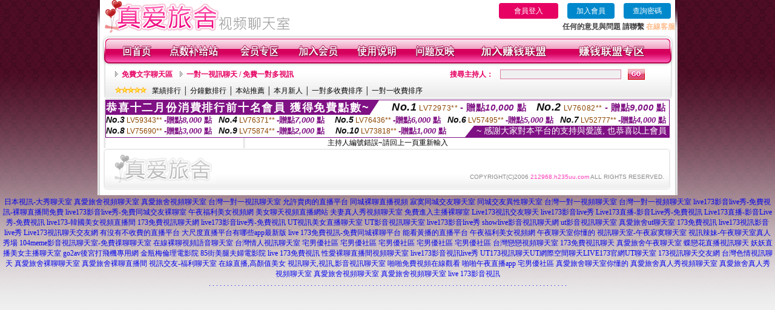

--- FILE ---
content_type: text/html; charset=Big5
request_url: http://212968.h235uu.com/index.phtml?PUT=a_show&AID=153846&FID=212968&R2=&CHANNEL=
body_size: 6238
content:
<html>

<head>
<title>
live173真愛旅舍</title>
<meta http-equiv="PICS-Label" content='(PICS-1.1 "http://www.ticrf.org.tw/chinese/html/06-rating-v11.htm" l gen true for "http://212968.h235uu.com" r (s 3 l 3 v 3 o 0))'>
<meta http-equiv=content-type content="text/html; charset=big5">
<meta name="Keywords" content="真愛旅舍下載,午夜真人裸聊福利視頻,真愛旅舍直播,真愛旅舍官網,真愛旅舍一對一,真愛視頻旅舍,ut真愛,台灣真愛旅舍,真愛旅舍女主播,真愛旅舍網站破解,真愛旅舍app,真愛旅舍視頻聊天室,美女秀場裸聊直播間,真愛旅舍手機版">
<meta name="description" content="真愛旅舍下載,午夜真人裸聊福利視頻,真愛旅舍直播,真愛旅舍官網,真愛旅舍一對一,真愛視頻旅舍,ut真愛,台灣真愛旅舍,真愛旅舍女主播,真愛旅舍網站破解,真愛旅舍app,真愛旅舍視頻聊天室,美女秀場裸聊直播間,真愛旅舍手機版">
<style type="text/css"><!--
.text {
	font-size: 12px;
	line-height: 15px;
	color: #000000;
	text-decoration: none;
}

.link {
	font-size: 12px;
	line-height: 15px;
	color: #000000;
	text-decoration: underline;
}

.link_menu {
	font-size: 15px;
	line-height: 24px;
	text-decoration: underline;
}

.SS {font-size: 10px;line-height: 14px;}
.S {font-size: 11px;line-height: 16px;}
.M {font-size: 13px;line-height: 18px;}
.L {font-size: 15px;line-height: 20px;}
.LL {font-size: 17px;line-height: 22px;}


.t01 {
	font-family: "新細明體";
	font-size: 12px;
	color: #FFFFFF;
}
.t02 {
	font-family: "新細明體";
	font-size: 12px;
	line-height: 14px;
	color: #666666;
	text-decoration: underline;
}
.t03 {
	font-family: "新細明體";
	font-size: 12px;
	line-height: 18px;
	color: #000000;
}
.t04 {
	font-family: "新細明體";
	font-size: 12px;
	color: #FF0066;
}
.t05 {
	font-family: "新細明體";
	font-size: 12px;
	color: #000000;
}
.t06 {
	font-family: "新細明體";
	font-size: 12px;
	color: #FFFFFF;
}
.text1{
	font-family: "新細明體";
	font-size: 12px;
	color: #666666;
}
.text2{
	font-family: "新細明體";
	font-size: 15px;
	color: #990033;
}
.text3{
	font-family: "新細明體";
	font-size: 15px;
	color: #000066;
}
.text4{
	font-family: "新細明體";
	font-size: 12px;
	color: #FF6600;
}
.text5 {
	font-family: "新細明體";
	font-size: 15px;
	color: #000000;
}
.text6 {
	font-family: "新細明體";
	font-size: 12px;
	color: #FF6600;
}
.text7 {
	font-family: "新細明體";
	font-size: 15px;
	color: #FFFFFF;
	font-weight: bold;
}
.manu-black12b {
	font-size:12px;
	font-weight:bold;
	color:#000000;
	height:26px;
	text-align:center;
	line-height:24px;
	background-image: url(images/explain_02.gif);
	background-repeat: repeat-x;
	background-position: center center;
	border-left:#ffffff 1px solid;
	border-right:#ffffff 1px solid;
}
.manu-black12b a:link,.manu-black12b a:visited {color:#000000;}
.manu-black12b a:hover {color:#e60163;}

.manu-white12 {
	font-size:12px;
	color:#ffffff;
	text-align:center;
	height:26px;
	line-height:24px;
	background-image: url(images/explain_04.gif);
	background-repeat: repeat-x;
	background-position: center center;
	border-left:#ffffff 1px solid;
	border-right:#ffffff 1px solid;
}
.manu-white12 a:link,.manu-white12 a:visited {color:#ffffff;}
.manu-white12 a:hover {color:#eeeeee;}
.red-16b {font-size: 16px;font-weight: bold;color:#dc0a8f;line-height:30px;}
.red-16c {font-size: 16px;font-weight: bold;color:#f7006b;line-height:30px;}
.txt-gray {overflow:auto;border:#f4f4f4 1px solid;background-color:#f4f4f4;height:16px;color:#666666;font-size:12px;width:99%;height:125px;}
--></style>
<link href="css/main.css" rel="stylesheet" type="text/css" />
<link href="css/index.css" rel="stylesheet" type="text/css" />
<link href="css/zhuchiren.css" rel="stylesheet" type="text/css" />
<link href="css/baoxiang.css" rel="stylesheet" type="text/css" />
<script src='Scripts/AC_RunActiveContent.js' type='text/javascript'></script>
<script language="JavaScript" type="text/JavaScript">
function CHAT_GO(AID,FORMNAME){
  document.form1_GO.AID.value=AID;
  document.form1_GO.ROOM.value=AID;
  document.form1_GO.MID.value=10000;
if(FORMNAME.uname.value=="" || FORMNAME.uname.value.indexOf("請輸入")!=-1)    {
  alert("請輸入暱稱");
  FORMNAME.uname.focus();
}else{
  var AWidth = screen.width-20;
  var AHeight = screen.height-80;
  if( document.all || document.layers ){
  utchat10000=window.open("","utchat10000","width="+AWidth+",height="+AHeight+",resizable=yes,toolbar=no,location=no,directories=no,status=no,menubar=no,copyhistory=no,top=0,left=0");
  }else{
  utchat10000=window.open("","utchat10000","width="+AWidth+",height="+AHeight+",resizable=yes,toolbar=no,location=no,directories=no,status=no,menubar=no,copyhistory=no,top=0,left=0");
  }
  document.form1_GO.uname.value=FORMNAME.uname.value;
  document.form1_GO.sex.value=FORMNAME.sex.value;
  document.form1_GO.submit();
  }
}

function CHAT_GO123(AID){
  document.form1_GO.AID.value=AID;
  document.form1_GO.ROOM.value=AID;
  document.form1_GO.MID.value=10000;
  if(document.form1_GO.uname.value=="")    {
    alert("請輸入暱稱");
  }else{
    var AWidth = screen.width-20;
    var AHeight = screen.height-80;
    if( document.all || document.layers ){
    utchat10000=window.open("","utchat10000","width="+AWidth+",height="+AHeight+",resizable=yes,toolbar=no,location=no,directories=no,status=no,menubar=no,copyhistory=no,top=0,left=0");
    }else{
    utchat10000=window.open("","utchat10000","width="+AWidth+",height="+AHeight+",resizable=yes,toolbar=no,location=no,directories=no,status=no,menubar=no,copyhistory=no,top=0,left=0");
    }
    document.form1_GO.submit();
  }
}

function MM_swapImgRestore() { //v3.0
  var i,x,a=document.MM_sr; for(i=0;a&&i<a.length&&(x=a[i])&&x.oSrc;i++) x.src=x.oSrc;
}

function MM_preloadImages() { //v3.0
  var d=document; if(d.images){ if(!d.MM_p) d.MM_p=new Array();
    var i,j=d.MM_p.length,a=MM_preloadImages.arguments; for(i=0; i<a.length; i++)
    if (a[i].indexOf("#")!=0){ d.MM_p[j]=new Image; d.MM_p[j++].src=a[i];}}
}

function MM_findObj(n, d) { //v4.01
  var p,i,x;  if(!d) d=document; if((p=n.indexOf("?"))>0&&parent.frames.length) {
    d=parent.frames[n.substring(p+1)].document; n=n.substring(0,p);}
  if(!(x=d[n])&&d.all) x=d.all[n]; for (i=0;!x&&i<d.forms.length;i++) x=d.forms[i][n];
  for(i=0;!x&&d.layers&&i<d.layers.length;i++) x=MM_findObj(n,d.layers[i].document);
  if(!x && d.getElementById) x=d.getElementById(n); return x;
}

function MM_swapImage() { //v3.0
  var i,j=0,x,a=MM_swapImage.arguments; document.MM_sr=new Array; for(i=0;i<(a.length-2);i+=3)
   if ((x=MM_findObj(a[i]))!=null){document.MM_sr[j++]=x; if(!x.oSrc) x.oSrc=x.src; x.src=a[i+2];}
}


 function aa() {
   if (window.event.ctrlKey)
       {
     window.event.returnValue = false;
         return false;
       }
 }
 function bb() {
   window.event.returnValue = false;
 }
function MM_openBrWindow(theURL,winName,features) { //v2.0
 window.open(theURL,winName,features);
}


//-->
</script>

</head>
<!--body bgcolor=#000000 text=#000000 link=#0000CC vlink=#3987C6 topMargin=5 marginheight=0 marginwidth=0-->
<body>
<table width='950' border='0' cellspacing='0' cellpadding='0' ALIGN='CENTER' BGCOLOR='#990000'><TR><TD></td></tr></table><center><div id='main'><div id='main-l'><img src='images/mm69-bg-left.gif' width='4' height='50' /></div><div id='main-m'><table width='950' border='0' align='center' cellpadding='0' cellspacing='0' bgcolor='#FFFFFF'><tr><td width='315' align='left' valign='middle'><img src='images/mm69_logo.gif' width='315' height='54' /></td><td width='715' ALIGN='RIGHT'><table border='0' cellpadding='0' cellspacing='0' ALIGN='RIGHT'><tr><td><table width='300' height='35' border='0' cellpadding='0' cellspacing='0'><TR><td align='center'><a href='./index.phtml?PUT=up_logon&FID=212968' style='width:80px;height:25px;background-color:#e60163;padding:6px 25px;color:#ffffff;border:0;border-radius:4px;cursor:pointer;'>會員登入</a></td><td align='center'><a href='./index.phtml?PUT=up_reg&s=1' style='width:80px;height:25px;background-color:#0088cc;padding:6px 15px;color:#ffffff;border:0;border-radius:4px;cursor:pointer;'>加入會員</a></td><td align='center'><a href='./index.phtml?PUT=up_password' style='width:80px;height:25px;background-color:#0088cc;padding:6px 15px;color:#ffffff;border:0;border-radius:4px;cursor:pointer;'>查詢密碼</a></TD></TR></table></td></tr><tr><td ALIGN='RIGHT'><font color='#3C3C3C'><B>任何的意見與問題 請聯繫</B></font> <a href='/index.phtml?PUT=up_logon&FID=212968' style='color:#ffbc8c;'><B>在線客服</B></a></TD></TR></TABLE></TD></tr><tr><td colspan='2' align='left' valign='middle'><img src='images/mm69_05.gif' width='950' height='10' /></td></tr></table><table width='950' border='0' align='center' cellpadding='0' cellspacing='0' bgcolor='#FFFFFF'><tr><td width='16' align='left' background='images/mm69_08.gif'><img src='images/mm69_07.gif' width='16' height='41' /></td><td width='919' background='images/mm69_08.gif'><table width='900' border='0' align='center' cellpadding='0' cellspacing='0'><tr><td align='center'><a href='./index.phtml?FID=212968'><img src='images/mm69_10.gif' width='49' height='41' border='0' /></a></td><td align='center'><img src='images/mm69_08.gif' width='1' height='41' /></td><td align='center'><a href='/PAY1/?UID=&FID=212968' TARGET='_blank'><img src='images/mm69_12.gif' width='83' height='41' /></a></td><td align='center'><img src='images/mm69_08.gif' width='1' height='41' /></td><td align='center'><a href='./index.phtml?PUT=up_logon&FID=212968'><img src='images/mm69_14.gif' width='67' height='41' border='0' /></a></td><td align='center'><img src='images/mm69_08.gif' width='1' height='41' /></td><td align='center'><a href='./index.phtml?PUT=up_reg&s=1&FID=212968'><img src='images/mm69_16.gif' width='67' height='41' border='0' /></a></td><td align='center'><img src='images/mm69_08.gif' width='1' height='41' /></td><td align='center'><a href='./index.phtml?PUT=faq&FID=212968'><img src='images/mm69_18.gif' width='66' height='41' border='0' /></a></td><td align='center'><img src='images/mm69_08.gif' width='1' height='41' /></td><td align='center'><a href='./index.phtml?PUT=mailbox&FID=212968'><img src='images/mm69_22.gif' width='68' height='41' border='0' /></a></td><td align='center'><img src='images/mm69_08.gif' width='1' height='41' /></td><td align='center'><a href='./index.phtml?PUT=aweb_reg&FID=212968'><img src='images/mm69_28.gif' width='111' height='41' border='0' /></a></td><td align='center'><img src='images/mm69_08.gif' width='1' height='41' /></td><td align='center'><a href='./index.phtml?PUT=aweb_logon&FID=212968'><img src='images/mm69_26.gif' width='111' height='41' border='0' /></a></td></tr></table></td><td width='15' align='right' background='images/mm69_08.gif'><img src='images/mm69_24.gif' width='15' height='41' /></td></tr></table><SCRIPT language='JavaScript'>function CHECK_SEARCH_KEY(FORMNAME){var error;if (FORMNAME.KEY_STR.value.length<2){alert('您輸入的搜尋字串必需多於 2 字元!!');FORMNAME.KEY_STR.focus();return false;}return true;}</SCRIPT><table width='950' height='60' border='0' align='center' cellpadding='0' cellspacing='0'><tr><td valign='middle' class='top-bg'><table width='900' border='0' align='center' cellpadding='0' cellspacing='0'><tr><form name='SEARCHFORM' action='./index.phtml' align=center method=POST onSubmit='return CHECK_SEARCH_KEY(SEARCHFORM);'><input type=hidden name='PUT' value=''><input type=hidden name='FID' value='212968'><td width='368' height='30' align='left' class='red12-b'><img src='images/mm69-jt.gif' width='5' height='9' />&nbsp;&nbsp;<a href='./index.phtml?CHANNEL=R51&FID=212968'>免費文字聊天區</a>&nbsp;&nbsp;&nbsp;&nbsp;<img src='images/mm69-jt.gif' width='5' height='9' />&nbsp;&nbsp;<a href='./index.phtml?CHANNEL=R54&FID=212968'>一對一視訊聊天 / 免費一對多視訊</a></td><td width='257' align='right' class='red12-b'>搜尋主持人：</td><td width='222' align='center'><input name='KEY_STR' type='text' class='input-red-border' VALUE='' /></td><td width='53' align='left'><input type='image' src='images/mm69_go.gif' width='28' height='18' /></td></form></tr><tr><td colspan='4' class='black12'><img src='images/mm69-star.gif' width='52' height='10' />&nbsp;&nbsp;&nbsp;<a href='./index.phtml?PUT=A_SORT&SORT=N&ON=1&FID=212968'>業績排行</a> │ <a href='./index.phtml?PUT=A_SORT&SORT=N1&ON=1&FID=212968'>分鐘數排行</a> │ <a href='./index.phtml?PUT=A_SORT&SORT=HOT&ON=1&FID=212968'>本站推薦</a> │ <a href='./index.phtml?PUT=A_SORT&SORT=NEW&ON=1&FID=212968'>本月新人</a> │ <a href='./index.phtml?PUT=A_SORT&SORT=R6&ON=1&FID=212968'>一對多收費排序</a> │ <a href='./index.phtml?PUT=A_SORT&SORT=R7&ON=1&FID=212968'>一對一收費排序</a></td></tr></table></td></tr></table><table width='0' border='0' cellpadding='0' cellspacing='0'><TR><TD></TD></TR><form method='POST' action='/V4/index.phtml'  target='utchat10000' name='form1_GO'><input type='HIDDEN' name='uname' value=''><input type='HIDDEN' name='sex' value=''><input type='HIDDEN' name='sextype' value=''><input type='HIDDEN' name='age' value=''><input type='HIDDEN' name='MID' value='212968'><input type='HIDDEN' name='UID' value=''><input type='HIDDEN' name='ROOM' value='153846'><input type='HIDDEN' name='AID' value='153846'><input type='HIDDEN' name='FID' value='212968'><input type='HIDDEN' name='ACTIONTYPE' value='AUTO'></form></TABLE><div style="margin: auto;width: 930px;border:1px solid #7f1184; font-family:Helvetica, Arial, 微軟正黑體 ,sans-serif;font-size: 13px; background-color: #ffffff">
<table border="0" cellpadding="0" cellspacing="0" width="100%">
            <tr>
              <td align="left" valign="top">
                <table border="0" cellpadding="0" cellspacing="0" height="23">
                  <tr>
                    <td height="23" bgcolor="#7f1184"><b style="letter-spacing:0.1em;color:#FFFFFF;font-size:18px"> 恭喜十二月份消費排行前十名會員 獲得免費點數~</b></td>
                    <td align="left" valign="top" width="15">
                      <div style="border-style:solid;border-width: 23px 15px 0 0;border-color: #7e1184 transparent transparent transparent;"></div>
                    </td>
                  </tr>
                </table>
              </td>
              <td align="left" style="letter-spacing:0.05em">
                <b style="color:#111111;font-size:18px"><em>No.1</em></b>&nbsp;<span style="color:#8c4600">LV72973**</span>
                <b style="color:#7f1184;font-size:15px"> - 贈點<em>10,000</em> 點</b>
              </td>
              <td align="center" style="letter-spacing:0.05em">
                <b style="color:#111111;font-size:18px"><em>No.2</em></b>&nbsp;<span style="color:#8c4600">LV76082**</span>
                <b style="color:#7f1184;font-size:15px"> - 贈點<em>9,000</em> 點</b>
              </td>
            </tr>
          </table>
          <table border="0" cellpadding="0" cellspacing="0" width="100%">
            <tr>
              <td width="20%">
                <b style="color:#111111;font-size:14px"><em>No.3</em></b>&nbsp;<span style="color:#8c4600;font-size:12px">LV59343**</span>
                <b style="color:#7f1184;font-size:13px"> -贈點<em>8,000</em> 點</b>
              </td>
              <td width="20%">
                <b style="color:#111111;font-size:14px"><em>No.4</em></b>&nbsp;<span style="color:#8c4600;font-size:12px">LV76371**</span>
                <b style="color:#7f1184;font-size:13px"> -贈點<em>7,000</em> 點</b>
              </td>
              <td align="center" width="20%">
                <b style="color:#111111;font-size:14px"><em>No.5</em></b>&nbsp;<span style="color:#8c4600;font-size:12px">LV76436**</span>
                <b style="color:#7f1184;font-size:13px"> -贈點<em>6,000</em> 點</b>
              </td>
              <td align="center">
                <b style="color:#111111;font-size:14px"><em>No.6</em></b>&nbsp;<span style="color:#8c4600;font-size:12px">LV57495**</span>
                <b style="color:#7f1184;font-size:13px"> -贈點<em>5,000</em> 點</b>
              </td>
              <td align="center">
                <b style="color:#111111;font-size:14px"><em>No.7</em></b>&nbsp;<span style="color:#8c4600;font-size:12px">LV52777**</span>
                <b style="color:#7f1184;font-size:13px"> -贈點<em>4,000</em> 點</b>
              </td>
            </tr>
          </table>
          <table border="0" cellpadding="0" cellspacing="0" width="100%">
            <tr>
              <td width="20%">
                <b style="color:#111111;font-size:14px"><em>No.8</em></b>&nbsp;<span style="color:#8c4600;font-size:12px">LV75690**</span>
                <b style="color:#7f1184;font-size:13px"> -贈點<em>3,000</em> 點</b>
              </td>
              <td width="20%">
                <b style="color:#111111;font-size:14px"><em>No.9</em></b>&nbsp;<span style="color:#8c4600;font-size:12px">LV75874**</span>
                <b style="color:#7f1184;font-size:13px"> -贈點<em>2,000</em> 點</b>
              </td>
              <td align="center">
                <b style="color:#111111;font-size:14px"><em>No.10</em></b>&nbsp;<span style="color:#8c4600;font-size:12px">LV73818**</span>
                <b style="color:#7f1184;font-size:13px"> -贈點<em>1,000</em> 點</b>
              </td>
              <td align="right" valign="bottom">
                <table border="0" cellpadding="0" cellspacing="0">
                  <tr>
                    <td align="right" valign="top" width="15">
                      <div style="border-style: solid;border-width:0 0 19px 15px;border-color: transparent transparent #7e1184 transparent;"></div>
                    </td>
                    <td bgcolor="#7f1184" style="color:#FFFFFF;font-size:14px">&nbsp;~ 感謝大家對本平台的支持與愛護, 也恭喜以上會員&nbsp;</td>
                  </tr>
                </table>
              </td>
            </tr>
          </table>
        </div>
<SCRIPT>
function CHATGOM(AID,ACTIONTYPE){
  var AW = screen.availWidth;
  var AH = screen.availHeight;
  if(AW>1200){
    AW=1200;
  }
  if(AH>800){
    AH=800;
  }
  
 if( document.all || document.layers ){
   window.open('/V4MEIMEI69/index.phtml?ACTIONTYPE='+ACTIONTYPE+'&AID='+AID+'&FID=212968','ACHAT_212968'+'_'+AID,'width='+AW+',height='+AH+',resizable=yes,toolbar=no,location=no,directories=no,status=no,menubar=no,copyhistory=no,top=0,left=0');
 }else{
   window.open('/V4MEIMEI69/index.phtml?ACTIONTYPE='+ACTIONTYPE+'&AID='+AID+'&FID=212968','ACHAT_212968'+'_'+AID,'width='+AW+',height='+AH+',resizable=yes,toolbar=no,location=no,directories=no,status=no,menubar=no,copyhistory=no,top=0,left=0');
 }}function CHATGO(AID,ACTIONTYPE){
  var AW = screen.availWidth;
  var AH = screen.availHeight;
  if(AW>1200){
    AW=1200;
  }
  if(AH>800){
    AH=800;
  }
  
 if( document.all || document.layers ){
   window.open('/V4MEIMEI69/index.phtml?ACTIONTYPE='+ACTIONTYPE+'&AID='+AID+'&FID=212968','utchat212968','width='+AW+',height='+AH+',resizable=yes,toolbar=no,location=no,directories=no,status=no,menubar=no,copyhistory=no,top=0,left=0');
 }else{
   window.open('/V4MEIMEI69/index.phtml?ACTIONTYPE='+ACTIONTYPE+'&AID='+AID+'&FID=212968','utchat212968','width='+AW+',height='+AH+',resizable=yes,toolbar=no,location=no,directories=no,status=no,menubar=no,copyhistory=no,top=0,left=0');
 }}</SCRIPT>主持人編號錯誤~請回上一頁重新輸入<table width='940' border='0' align='center' cellpadding='0' cellspacing='0'><tr><td width='14' align='left' background='images/mm69_123.gif'><img src='images/mm69_121.gif' width='14' height='70' /></td><td width='173' align='left' background='images/mm69_123.gif'><a href='#'><img src='images/mm69_126.gif' width='173' height='48' border='0' /></a></td><td width='740' align='right' valign='bottom' background='images/mm69_123.gif' class='copyright'>COPYRIGHT(C)2006 <font color='#fe3ebb'>212968.h235uu.com</font> ALL RIGHTS RESERVED.</td><td width='13' align='left'><img src='images/mm69_124.gif' width='11' height='70' /></td></tr></table><table width='100%' height='8' border='0' cellpadding='0' cellspacing='0' bgcolor='#FFFFFF'><tr><td></td></tr></table></div><div id='main-r'><img src='images/mm69-bg-right.gif' width='4' height='50' /></div><div class='clear'></div></div><TABLE><TR><TD><CENTER><a href=http://168790.k898kk.com/ target=_blank>日本視訊-大秀聊天室</a>
<a href=http://appuprc.com/ target=_blank>真愛旅舍視頻聊天室</a>
<a href=http://www.applive88.com/ target=_blank>真愛旅舍視頻聊天室</a>
<a href=http://www.25ons.com/ target=_blank>台灣一對一視訊聊天室</a>
<a href=http://app.hu86g.com/ target=_blank>允許賣肉的直播平台</a>
<a href=http://app.uy63e.com/ target=_blank>同城裸聊直播視頻</a>
<a href=http://lovecian.com/ target=_blank>寂寞同城交友聊天室</a>
<a href=http://wife1314.com/ target=_blank>同城交友異性聊天室</a>
<a href=http://www.doyouson.com/ target=_blank>台灣一對一視頻聊天室</a>
<a href=http://doyouson.com/ target=_blank>台灣一對一視頻聊天室</a>
<a href=http://176839.a29hu.com/ target=_blank>live173影音live秀-免費視訊-裸聊直播間免費</a>
<a href=http://176840.y88kh.com/ target=_blank>live173影音live秀-免費同城交友裸聊室</a>
<a href=http://www.wt55k.com/ target=_blank>午夜福利美女視頻網</a>
<a href=http://www.hm37w.com/ target=_blank>美女聊天視頻直播網站</a>
<a href=http://app.shappp.com/ target=_blank>夫妻真人秀視頻聊天室</a>
<a href=http://app.ykkapp.com/ target=_blank>免費進入主播裸聊室</a>
<a href=http://212904.jyf63.com/ target=_blank>Live173視訊交友聊天</a>
<a href=http://souleis.com/ target=_blank>live173影音live秀</a>
<a href=http://www.173sk.com/ target=_blank>Live173直播-影音Live秀-免費視訊</a>
<a href=http://173sk.com/ target=_blank>Live173直播-影音Live秀-免費視訊</a>
<a href=http://168861.h63tm.com/ target=_blank>live173-韓國美女視頻直播間</a>
<a href=http://www.khe33.com/ target=_blank>173免費視訊聊天網</a>
<a href=http://www.esh72.com/ target=_blank>live173影音live秀-免費視訊</a>
<a href=http://www.mkf26.com/ target=_blank>UT視訊美女直播聊天室</a>
<a href=http://www.fhk75.com/ target=_blank>UT影音視訊聊天室</a>
<a href=http://kv786.com/ target=_blank>live173影音live秀</a>
<a href=http://www.te927.com/ target=_blank>showlive影音視訊聊天網</a>
<a href=http://www.tg637.com/ target=_blank>ut影音視訊聊天室</a>
<a href=http://www.ku73t.com/ target=_blank>真愛旅舍ut聊天室</a>
<a href=http://app99s.com/ target=_blank>173免費視訊</a>
<a href=http://a11.appttss.com/ target=_blank>live173視訊影音live秀</a>
<a href=http://212892.htthsk.com/ target=_blank>Live173視訊聊天交友網</a>
<a href=http://163222.k883ee.com/ target=_blank>有沒有不收費的直播平台</a>
<a href=http://163223.u732ww.com/ target=_blank>大尺度直播平台有哪些app最新版</a>
<a href=http://168829.s28ha.com/ target=_blank>live 173免費視訊-免費同城裸聊平台</a>
<a href=http://www.ts23k.com/ target=_blank>能看黃播的直播平台</a>
<a href=http://www.st98u.com/ target=_blank>午夜福利美女視頻網</a>
<a href=http://www.uy76h.com/ target=_blank>午夜聊天室你懂的</a>
<a href=http://yyy.ysh338.com/ target=_blank>視訊聊天室-午夜寂寞聊天室</a>
<a href=http://de.hym332.com/ target=_blank>視訊辣妹-午夜聊天室真人秀場</a>
<a href=http://der.hym332.com/ target=_blank>104meme影音視訊聊天室-免費祼聊聊天室</a>
<a href=http://www.k899k.com/ target=_blank>在線裸聊視頻語音聊天室</a>
<a href=http://y676y.com/ target=_blank>台灣情人視訊聊天室</a>
<a href=http://fxk933.com/ target=_blank>宅男優社區</a>
<a href=http://www.cxr687.com/ target=_blank>宅男優社區</a>
<a href=http://cxr687.com/ target=_blank>宅男優社區</a>
<a href=http://www.18ppss.com/ target=_blank>宅男優社區</a>
<a href=http://18ppss.com/ target=_blank>宅男優社區</a>
<a href=http://www.aga247.com/ target=_blank>台灣戀戀視頻聊天室</a>
<a href=http://www.liao173.com/ target=_blank>173免費視訊聊天</a>
<a href=http://www.ya56e.com/ target=_blank>真愛旅舍午夜聊天室</a>
<a href=http://www.tts226.com/ target=_blank>蝶戀花直播視訊聊天</a>
<a href=http://www.mym77.com/ target=_blank>妖妖直播美女主播聊天室</a>
<a href=http://www.sd56yy.com/ target=_blank>go2av後宮打飛機專用網</a>
<a href=http://www.sd78uu.com/ target=_blank>金瓶梅倫理電影院</a>
<a href=http://www.se36tt.com/ target=_blank>85街美腿夫婦電影院</a>
<a href=http://212917.efs58.com/ target=_blank>live 173免費視訊</a>
<a href=http://www.ah79k.com/ target=_blank>性愛裸聊直播間視頻聊天室</a>
<a href=http://9453dd.com/ target=_blank>live173影音視訊live秀</a>
<a href=http://utmimig.com/ target=_blank>UT173視訊聊天UT網際空間聊天LIVE173官網UT聊天室</a>
<a href=http://g173g.com/ target=_blank>173視訊聊天交友網</a>
<a href=http://a0932.com/ target=_blank>台灣色情視訊聊天</a>
<a href=http://www.kt52a.com/ target=_blank>真愛旅舍裸聊聊天室</a>
<a href=http://www.ta89m.com/ target=_blank>真愛旅舍裸聊直播間</a>
<a href=http://168769.khe32.com/ target=_blank>視訊交友-福利聊天室</a>
<a href=http://www.meme51.com/ target=_blank>在線直播,高顏值美女</a>
<a href=http://yoyo141.com/ target=_blank>視訊聊天,視訊,影音視訊聊天室</a>
<a href=http://ke33h.com/ target=_blank>啪啪免費視頻在線觀看</a>
<a href=http://hh63t.com/ target=_blank>啪啪午夜直播app</a>
<a href=http://www.mtt599.com/ target=_blank>宅男優社區</a>
<a href=http://tgtg99.com/ target=_blank>真愛旅舍聊天室你懂的</a>
<a href=http://www.kttk62.com/ target=_blank>真愛旅舍真人秀視頻聊天室</a>
<a href=http://kttk62.com/ target=_blank>真愛旅舍真人秀視頻聊天室</a>
<a href=http://www.kttk61.com/ target=_blank>真愛旅舍視頻聊天室</a>
<a href=http://kttk61.com/ target=_blank>真愛旅舍視頻聊天室</a>
<a href=http://212913.h75wtt.com/ target=_blank>live 173影音視訊</a><CENTER><a href=http://aw1.msdn567.com/ target=_blank>.</a>
<a href=http://aw2.msdn567.com/ target=_blank>.</a>
<a href=http://aw3.msdn567.com/ target=_blank>.</a>
<a href=http://aw4.msdn567.com/ target=_blank>.</a>
<a href=http://aw5.msdn567.com/ target=_blank>.</a>
<a href=http://aw6.msdn567.com/ target=_blank>.</a>
<a href=http://aw7.msdn567.com/ target=_blank>.</a>
<a href=http://aw8.msdn567.com/ target=_blank>.</a>
<a href=http://aw9.msdn567.com/ target=_blank>.</a>
<a href=http://aw10.msdn567.com/ target=_blank>.</a>
<a href=http://aw11.msdn567.com/ target=_blank>.</a>
<a href=http://aw12.msdn567.com/ target=_blank>.</a>
<a href=http://aw13.msdn567.com/ target=_blank>.</a>
<a href=http://aw14.msdn567.com/ target=_blank>.</a>
<a href=http://aw15.msdn567.com/ target=_blank>.</a>
<a href=http://aw16.msdn567.com/ target=_blank>.</a>
<a href=http://aw17.msdn567.com/ target=_blank>.</a>
<a href=http://aw18.msdn567.com/ target=_blank>.</a>
<a href=http://aw19.msdn567.com/ target=_blank>.</a>
<a href=http://aw20.msdn567.com/ target=_blank>.</a>
<a href=http://aw21.msdn567.com/ target=_blank>.</a>
<a href=http://aw22.msdn567.com/ target=_blank>.</a>
<a href=http://aw23.msdn567.com/ target=_blank>.</a>
<a href=http://aw24.msdn567.com/ target=_blank>.</a>
<a href=http://aw25.msdn567.com/ target=_blank>.</a>
<a href=http://aw26.msdn567.com/ target=_blank>.</a>
<a href=http://aw27.msdn567.com/ target=_blank>.</a>
<a href=http://aw28.msdn567.com/ target=_blank>.</a>
<a href=http://aw29.msdn567.com/ target=_blank>.</a>
<a href=http://aw30.msdn567.com/ target=_blank>.</a>
<a href=http://aw31.msdn567.com/ target=_blank>.</a>
<a href=http://aw32.msdn567.com/ target=_blank>.</a>
<a href=http://aw33.msdn567.com/ target=_blank>.</a>
<a href=http://aw34.msdn567.com/ target=_blank>.</a>
<a href=http://aw35.msdn567.com/ target=_blank>.</a>
<a href=http://aw36.msdn567.com/ target=_blank>.</a>
<a href=http://aw37.msdn567.com/ target=_blank>.</a>
<a href=http://aw38.msdn567.com/ target=_blank>.</a>
<a href=http://aw39.msdn567.com/ target=_blank>.</a>
<a href=http://aw40.msdn567.com/ target=_blank>.</a>
<a href=http://aw41.msdn567.com/ target=_blank>.</a>
<a href=http://aw42.msdn567.com/ target=_blank>.</a>
<a href=http://aw43.msdn567.com/ target=_blank>.</a>
<a href=http://aw44.msdn567.com/ target=_blank>.</a>
<a href=http://aw45.msdn567.com/ target=_blank>.</a>
<a href=http://aw46.msdn567.com/ target=_blank>.</a>
<a href=http://aw47.msdn567.com/ target=_blank>.</a>
<a href=http://aw48.msdn567.com/ target=_blank>.</a>
<a href=http://aw49.msdn567.com/ target=_blank>.</a>
<a href=http://aw50.msdn567.com/ target=_blank>.</a>
<a href=http://aw51.msdn567.com/ target=_blank>.</a>
<a href=http://aw52.msdn567.com/ target=_blank>.</a>
<a href=http://aw53.msdn567.com/ target=_blank>.</a>
<a href=http://aw54.msdn567.com/ target=_blank>.</a>
<a href=http://aw55.msdn567.com/ target=_blank>.</a>
<a href=http://aw56.msdn567.com/ target=_blank>.</a>
<a href=http://aw57.msdn567.com/ target=_blank>.</a>
<a href=http://aw58.msdn567.com/ target=_blank>.</a>
<a href=http://aw59.msdn567.com/ target=_blank>.</a>
<a href=http://aw60.msdn567.com/ target=_blank>.</a>
<a href=http://aw61.msdn567.com/ target=_blank>.</a>
<a href=http://aw62.msdn567.com/ target=_blank>.</a>
<a href=http://aw63.msdn567.com/ target=_blank>.</a>
<a href=http://aw64.msdn567.com/ target=_blank>.</a>
<a href=http://aw65.msdn567.com/ target=_blank>.</a>
<a href=http://aw66.msdn567.com/ target=_blank>.</a>
<a href=http://aw67.msdn567.com/ target=_blank>.</a>
<a href=http://aw68.msdn567.com/ target=_blank>.</a>
<a href=http://aw69.msdn567.com/ target=_blank>.</a>
<a href=http://aw70.msdn567.com/ target=_blank>.</a>
<a href=http://aw71.msdn567.com/ target=_blank>.</a>
<a href=http://aw72.msdn567.com/ target=_blank>.</a>
<a href=http://aw73.msdn567.com/ target=_blank>.</a>
<a href=http://aw74.msdn567.com/ target=_blank>.</a>
<a href=http://aw75.msdn567.com/ target=_blank>.</a>
<a href=http://aw76.msdn567.com/ target=_blank>.</a>
<a href=http://aw77.msdn567.com/ target=_blank>.</a>
<a href=http://aw78.msdn567.com/ target=_blank>.</a>
<a href=http://aw79.msdn567.com/ target=_blank>.</a>
<a href=http://aw80.msdn567.com/ target=_blank>.</a>
<a href=http://aw81.msdn567.com/ target=_blank>.</a>
<a href=http://aw82.msdn567.com/ target=_blank>.</a>
<a href=http://aw83.msdn567.com/ target=_blank>.</a>
<a href=http://aw84.msdn567.com/ target=_blank>.</a>
<a href=http://aw85.msdn567.com/ target=_blank>.</a>
<a href=http://aw86.msdn567.com/ target=_blank>.</a>
<a href=http://aw87.msdn567.com/ target=_blank>.</a>
<a href=http://aw88.msdn567.com/ target=_blank>.</a>
<a href=http://aw89.msdn567.com/ target=_blank>.</a>
<a href=http://aw90.msdn567.com/ target=_blank>.</a>
<a href=http://aw91.msdn567.com/ target=_blank>.</a>
<a href=http://aw92.msdn567.com/ target=_blank>.</a>
<a href=http://aw93.msdn567.com/ target=_blank>.</a>
<a href=http://aw94.msdn567.com/ target=_blank>.</a>
<a href=http://aw95.msdn567.com/ target=_blank>.</a>
<a href=http://aw96.msdn567.com/ target=_blank>.</a>
<a href=http://aw97.msdn567.com/ target=_blank>.</a>
<a href=http://aw98.msdn567.com/ target=_blank>.</a>
<a href=http://aw99.msdn567.com/ target=_blank>.</a></CENTER></TD></TR></TABLE></body></html>